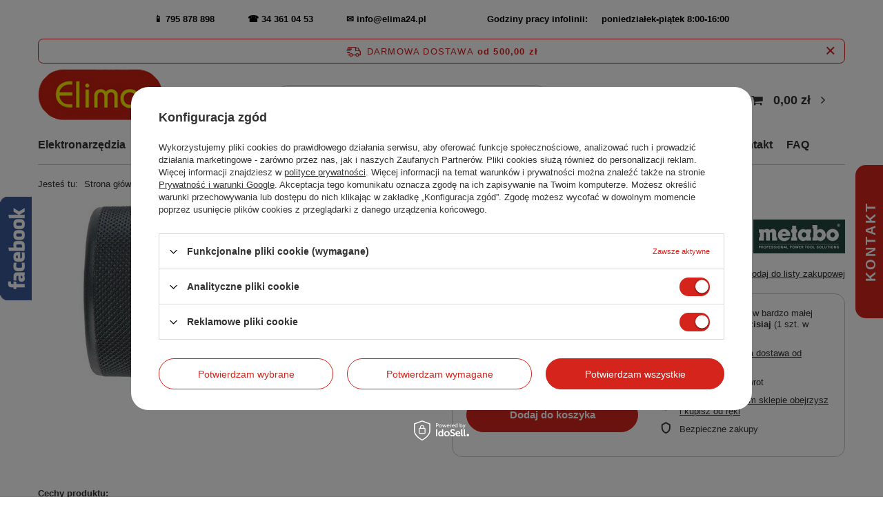

--- FILE ---
content_type: text/html; charset=utf-8
request_url: https://www.elima24.pl/ajax/projector.php?action=get&product=846&size=uniw&get=sizeavailability,sizedelivery,sizeprices
body_size: 403
content:
{"sizeavailability":{"delivery_days":"0","delivery_date":"2026-01-19","days":"1","sum":"1","visible":"y","status_description":"Produkt dost\u0119pny w bardzo ma\u0142ej ilo\u015bci","status_gfx":"\/data\/lang\/pol\/available_graph\/graph_1_1.png","status":"enable","minimum_stock_of_product":"1","shipping_time":{"days":"0","working_days":"0","hours":"0","minutes":"0","time":"2026-01-19 12:30","week_day":"1","week_amount":"0","today":"true","today_shipment_deadline":"12:30:00"},"delay_time":{"days":"5","hours":"0","minutes":"0","time":"2026-01-24 09:31:12","week_day":"6","week_amount":"0","unknown_delivery_time":"false"}},"sizedelivery":{"undefined":"false","shipping":"18.44","shipping_formatted":"18,44 z\u0142","limitfree":"500.00","limitfree_formatted":"500,00 z\u0142","shipping_change":"18.44","shipping_change_formatted":"18,44 z\u0142","change_type":"up"},"sizeprices":{"value":"119.00","price_formatted":"119,00 z\u0142","price_net":"96.75","price_net_formatted":"96,75 z\u0142","vat":"23","worth":"119.00","worth_net":"96.75","worth_formatted":"119,00 z\u0142","worth_net_formatted":"96,75 z\u0142","srp":"119.00","srp_formatted":"119,00 z\u0142","srp_net":"96.75","srp_net_formatted":"96,75 z\u0142","basket_enable":"y","special_offer":"false","rebate_code_active":"n","priceformula_error":"false"}}

--- FILE ---
content_type: text/html; charset=utf-8
request_url: https://www.google.com/recaptcha/api2/anchor?ar=1&k=6LfY2KIUAAAAAHkCraLngqQvNxpJ31dsVuFsapft&co=aHR0cHM6Ly93d3cuZWxpbWEyNC5wbDo0NDM.&hl=en&v=PoyoqOPhxBO7pBk68S4YbpHZ&size=invisible&badge=bottomright&anchor-ms=20000&execute-ms=30000&cb=n5ttlhvq7ocy
body_size: 48595
content:
<!DOCTYPE HTML><html dir="ltr" lang="en"><head><meta http-equiv="Content-Type" content="text/html; charset=UTF-8">
<meta http-equiv="X-UA-Compatible" content="IE=edge">
<title>reCAPTCHA</title>
<style type="text/css">
/* cyrillic-ext */
@font-face {
  font-family: 'Roboto';
  font-style: normal;
  font-weight: 400;
  font-stretch: 100%;
  src: url(//fonts.gstatic.com/s/roboto/v48/KFO7CnqEu92Fr1ME7kSn66aGLdTylUAMa3GUBHMdazTgWw.woff2) format('woff2');
  unicode-range: U+0460-052F, U+1C80-1C8A, U+20B4, U+2DE0-2DFF, U+A640-A69F, U+FE2E-FE2F;
}
/* cyrillic */
@font-face {
  font-family: 'Roboto';
  font-style: normal;
  font-weight: 400;
  font-stretch: 100%;
  src: url(//fonts.gstatic.com/s/roboto/v48/KFO7CnqEu92Fr1ME7kSn66aGLdTylUAMa3iUBHMdazTgWw.woff2) format('woff2');
  unicode-range: U+0301, U+0400-045F, U+0490-0491, U+04B0-04B1, U+2116;
}
/* greek-ext */
@font-face {
  font-family: 'Roboto';
  font-style: normal;
  font-weight: 400;
  font-stretch: 100%;
  src: url(//fonts.gstatic.com/s/roboto/v48/KFO7CnqEu92Fr1ME7kSn66aGLdTylUAMa3CUBHMdazTgWw.woff2) format('woff2');
  unicode-range: U+1F00-1FFF;
}
/* greek */
@font-face {
  font-family: 'Roboto';
  font-style: normal;
  font-weight: 400;
  font-stretch: 100%;
  src: url(//fonts.gstatic.com/s/roboto/v48/KFO7CnqEu92Fr1ME7kSn66aGLdTylUAMa3-UBHMdazTgWw.woff2) format('woff2');
  unicode-range: U+0370-0377, U+037A-037F, U+0384-038A, U+038C, U+038E-03A1, U+03A3-03FF;
}
/* math */
@font-face {
  font-family: 'Roboto';
  font-style: normal;
  font-weight: 400;
  font-stretch: 100%;
  src: url(//fonts.gstatic.com/s/roboto/v48/KFO7CnqEu92Fr1ME7kSn66aGLdTylUAMawCUBHMdazTgWw.woff2) format('woff2');
  unicode-range: U+0302-0303, U+0305, U+0307-0308, U+0310, U+0312, U+0315, U+031A, U+0326-0327, U+032C, U+032F-0330, U+0332-0333, U+0338, U+033A, U+0346, U+034D, U+0391-03A1, U+03A3-03A9, U+03B1-03C9, U+03D1, U+03D5-03D6, U+03F0-03F1, U+03F4-03F5, U+2016-2017, U+2034-2038, U+203C, U+2040, U+2043, U+2047, U+2050, U+2057, U+205F, U+2070-2071, U+2074-208E, U+2090-209C, U+20D0-20DC, U+20E1, U+20E5-20EF, U+2100-2112, U+2114-2115, U+2117-2121, U+2123-214F, U+2190, U+2192, U+2194-21AE, U+21B0-21E5, U+21F1-21F2, U+21F4-2211, U+2213-2214, U+2216-22FF, U+2308-230B, U+2310, U+2319, U+231C-2321, U+2336-237A, U+237C, U+2395, U+239B-23B7, U+23D0, U+23DC-23E1, U+2474-2475, U+25AF, U+25B3, U+25B7, U+25BD, U+25C1, U+25CA, U+25CC, U+25FB, U+266D-266F, U+27C0-27FF, U+2900-2AFF, U+2B0E-2B11, U+2B30-2B4C, U+2BFE, U+3030, U+FF5B, U+FF5D, U+1D400-1D7FF, U+1EE00-1EEFF;
}
/* symbols */
@font-face {
  font-family: 'Roboto';
  font-style: normal;
  font-weight: 400;
  font-stretch: 100%;
  src: url(//fonts.gstatic.com/s/roboto/v48/KFO7CnqEu92Fr1ME7kSn66aGLdTylUAMaxKUBHMdazTgWw.woff2) format('woff2');
  unicode-range: U+0001-000C, U+000E-001F, U+007F-009F, U+20DD-20E0, U+20E2-20E4, U+2150-218F, U+2190, U+2192, U+2194-2199, U+21AF, U+21E6-21F0, U+21F3, U+2218-2219, U+2299, U+22C4-22C6, U+2300-243F, U+2440-244A, U+2460-24FF, U+25A0-27BF, U+2800-28FF, U+2921-2922, U+2981, U+29BF, U+29EB, U+2B00-2BFF, U+4DC0-4DFF, U+FFF9-FFFB, U+10140-1018E, U+10190-1019C, U+101A0, U+101D0-101FD, U+102E0-102FB, U+10E60-10E7E, U+1D2C0-1D2D3, U+1D2E0-1D37F, U+1F000-1F0FF, U+1F100-1F1AD, U+1F1E6-1F1FF, U+1F30D-1F30F, U+1F315, U+1F31C, U+1F31E, U+1F320-1F32C, U+1F336, U+1F378, U+1F37D, U+1F382, U+1F393-1F39F, U+1F3A7-1F3A8, U+1F3AC-1F3AF, U+1F3C2, U+1F3C4-1F3C6, U+1F3CA-1F3CE, U+1F3D4-1F3E0, U+1F3ED, U+1F3F1-1F3F3, U+1F3F5-1F3F7, U+1F408, U+1F415, U+1F41F, U+1F426, U+1F43F, U+1F441-1F442, U+1F444, U+1F446-1F449, U+1F44C-1F44E, U+1F453, U+1F46A, U+1F47D, U+1F4A3, U+1F4B0, U+1F4B3, U+1F4B9, U+1F4BB, U+1F4BF, U+1F4C8-1F4CB, U+1F4D6, U+1F4DA, U+1F4DF, U+1F4E3-1F4E6, U+1F4EA-1F4ED, U+1F4F7, U+1F4F9-1F4FB, U+1F4FD-1F4FE, U+1F503, U+1F507-1F50B, U+1F50D, U+1F512-1F513, U+1F53E-1F54A, U+1F54F-1F5FA, U+1F610, U+1F650-1F67F, U+1F687, U+1F68D, U+1F691, U+1F694, U+1F698, U+1F6AD, U+1F6B2, U+1F6B9-1F6BA, U+1F6BC, U+1F6C6-1F6CF, U+1F6D3-1F6D7, U+1F6E0-1F6EA, U+1F6F0-1F6F3, U+1F6F7-1F6FC, U+1F700-1F7FF, U+1F800-1F80B, U+1F810-1F847, U+1F850-1F859, U+1F860-1F887, U+1F890-1F8AD, U+1F8B0-1F8BB, U+1F8C0-1F8C1, U+1F900-1F90B, U+1F93B, U+1F946, U+1F984, U+1F996, U+1F9E9, U+1FA00-1FA6F, U+1FA70-1FA7C, U+1FA80-1FA89, U+1FA8F-1FAC6, U+1FACE-1FADC, U+1FADF-1FAE9, U+1FAF0-1FAF8, U+1FB00-1FBFF;
}
/* vietnamese */
@font-face {
  font-family: 'Roboto';
  font-style: normal;
  font-weight: 400;
  font-stretch: 100%;
  src: url(//fonts.gstatic.com/s/roboto/v48/KFO7CnqEu92Fr1ME7kSn66aGLdTylUAMa3OUBHMdazTgWw.woff2) format('woff2');
  unicode-range: U+0102-0103, U+0110-0111, U+0128-0129, U+0168-0169, U+01A0-01A1, U+01AF-01B0, U+0300-0301, U+0303-0304, U+0308-0309, U+0323, U+0329, U+1EA0-1EF9, U+20AB;
}
/* latin-ext */
@font-face {
  font-family: 'Roboto';
  font-style: normal;
  font-weight: 400;
  font-stretch: 100%;
  src: url(//fonts.gstatic.com/s/roboto/v48/KFO7CnqEu92Fr1ME7kSn66aGLdTylUAMa3KUBHMdazTgWw.woff2) format('woff2');
  unicode-range: U+0100-02BA, U+02BD-02C5, U+02C7-02CC, U+02CE-02D7, U+02DD-02FF, U+0304, U+0308, U+0329, U+1D00-1DBF, U+1E00-1E9F, U+1EF2-1EFF, U+2020, U+20A0-20AB, U+20AD-20C0, U+2113, U+2C60-2C7F, U+A720-A7FF;
}
/* latin */
@font-face {
  font-family: 'Roboto';
  font-style: normal;
  font-weight: 400;
  font-stretch: 100%;
  src: url(//fonts.gstatic.com/s/roboto/v48/KFO7CnqEu92Fr1ME7kSn66aGLdTylUAMa3yUBHMdazQ.woff2) format('woff2');
  unicode-range: U+0000-00FF, U+0131, U+0152-0153, U+02BB-02BC, U+02C6, U+02DA, U+02DC, U+0304, U+0308, U+0329, U+2000-206F, U+20AC, U+2122, U+2191, U+2193, U+2212, U+2215, U+FEFF, U+FFFD;
}
/* cyrillic-ext */
@font-face {
  font-family: 'Roboto';
  font-style: normal;
  font-weight: 500;
  font-stretch: 100%;
  src: url(//fonts.gstatic.com/s/roboto/v48/KFO7CnqEu92Fr1ME7kSn66aGLdTylUAMa3GUBHMdazTgWw.woff2) format('woff2');
  unicode-range: U+0460-052F, U+1C80-1C8A, U+20B4, U+2DE0-2DFF, U+A640-A69F, U+FE2E-FE2F;
}
/* cyrillic */
@font-face {
  font-family: 'Roboto';
  font-style: normal;
  font-weight: 500;
  font-stretch: 100%;
  src: url(//fonts.gstatic.com/s/roboto/v48/KFO7CnqEu92Fr1ME7kSn66aGLdTylUAMa3iUBHMdazTgWw.woff2) format('woff2');
  unicode-range: U+0301, U+0400-045F, U+0490-0491, U+04B0-04B1, U+2116;
}
/* greek-ext */
@font-face {
  font-family: 'Roboto';
  font-style: normal;
  font-weight: 500;
  font-stretch: 100%;
  src: url(//fonts.gstatic.com/s/roboto/v48/KFO7CnqEu92Fr1ME7kSn66aGLdTylUAMa3CUBHMdazTgWw.woff2) format('woff2');
  unicode-range: U+1F00-1FFF;
}
/* greek */
@font-face {
  font-family: 'Roboto';
  font-style: normal;
  font-weight: 500;
  font-stretch: 100%;
  src: url(//fonts.gstatic.com/s/roboto/v48/KFO7CnqEu92Fr1ME7kSn66aGLdTylUAMa3-UBHMdazTgWw.woff2) format('woff2');
  unicode-range: U+0370-0377, U+037A-037F, U+0384-038A, U+038C, U+038E-03A1, U+03A3-03FF;
}
/* math */
@font-face {
  font-family: 'Roboto';
  font-style: normal;
  font-weight: 500;
  font-stretch: 100%;
  src: url(//fonts.gstatic.com/s/roboto/v48/KFO7CnqEu92Fr1ME7kSn66aGLdTylUAMawCUBHMdazTgWw.woff2) format('woff2');
  unicode-range: U+0302-0303, U+0305, U+0307-0308, U+0310, U+0312, U+0315, U+031A, U+0326-0327, U+032C, U+032F-0330, U+0332-0333, U+0338, U+033A, U+0346, U+034D, U+0391-03A1, U+03A3-03A9, U+03B1-03C9, U+03D1, U+03D5-03D6, U+03F0-03F1, U+03F4-03F5, U+2016-2017, U+2034-2038, U+203C, U+2040, U+2043, U+2047, U+2050, U+2057, U+205F, U+2070-2071, U+2074-208E, U+2090-209C, U+20D0-20DC, U+20E1, U+20E5-20EF, U+2100-2112, U+2114-2115, U+2117-2121, U+2123-214F, U+2190, U+2192, U+2194-21AE, U+21B0-21E5, U+21F1-21F2, U+21F4-2211, U+2213-2214, U+2216-22FF, U+2308-230B, U+2310, U+2319, U+231C-2321, U+2336-237A, U+237C, U+2395, U+239B-23B7, U+23D0, U+23DC-23E1, U+2474-2475, U+25AF, U+25B3, U+25B7, U+25BD, U+25C1, U+25CA, U+25CC, U+25FB, U+266D-266F, U+27C0-27FF, U+2900-2AFF, U+2B0E-2B11, U+2B30-2B4C, U+2BFE, U+3030, U+FF5B, U+FF5D, U+1D400-1D7FF, U+1EE00-1EEFF;
}
/* symbols */
@font-face {
  font-family: 'Roboto';
  font-style: normal;
  font-weight: 500;
  font-stretch: 100%;
  src: url(//fonts.gstatic.com/s/roboto/v48/KFO7CnqEu92Fr1ME7kSn66aGLdTylUAMaxKUBHMdazTgWw.woff2) format('woff2');
  unicode-range: U+0001-000C, U+000E-001F, U+007F-009F, U+20DD-20E0, U+20E2-20E4, U+2150-218F, U+2190, U+2192, U+2194-2199, U+21AF, U+21E6-21F0, U+21F3, U+2218-2219, U+2299, U+22C4-22C6, U+2300-243F, U+2440-244A, U+2460-24FF, U+25A0-27BF, U+2800-28FF, U+2921-2922, U+2981, U+29BF, U+29EB, U+2B00-2BFF, U+4DC0-4DFF, U+FFF9-FFFB, U+10140-1018E, U+10190-1019C, U+101A0, U+101D0-101FD, U+102E0-102FB, U+10E60-10E7E, U+1D2C0-1D2D3, U+1D2E0-1D37F, U+1F000-1F0FF, U+1F100-1F1AD, U+1F1E6-1F1FF, U+1F30D-1F30F, U+1F315, U+1F31C, U+1F31E, U+1F320-1F32C, U+1F336, U+1F378, U+1F37D, U+1F382, U+1F393-1F39F, U+1F3A7-1F3A8, U+1F3AC-1F3AF, U+1F3C2, U+1F3C4-1F3C6, U+1F3CA-1F3CE, U+1F3D4-1F3E0, U+1F3ED, U+1F3F1-1F3F3, U+1F3F5-1F3F7, U+1F408, U+1F415, U+1F41F, U+1F426, U+1F43F, U+1F441-1F442, U+1F444, U+1F446-1F449, U+1F44C-1F44E, U+1F453, U+1F46A, U+1F47D, U+1F4A3, U+1F4B0, U+1F4B3, U+1F4B9, U+1F4BB, U+1F4BF, U+1F4C8-1F4CB, U+1F4D6, U+1F4DA, U+1F4DF, U+1F4E3-1F4E6, U+1F4EA-1F4ED, U+1F4F7, U+1F4F9-1F4FB, U+1F4FD-1F4FE, U+1F503, U+1F507-1F50B, U+1F50D, U+1F512-1F513, U+1F53E-1F54A, U+1F54F-1F5FA, U+1F610, U+1F650-1F67F, U+1F687, U+1F68D, U+1F691, U+1F694, U+1F698, U+1F6AD, U+1F6B2, U+1F6B9-1F6BA, U+1F6BC, U+1F6C6-1F6CF, U+1F6D3-1F6D7, U+1F6E0-1F6EA, U+1F6F0-1F6F3, U+1F6F7-1F6FC, U+1F700-1F7FF, U+1F800-1F80B, U+1F810-1F847, U+1F850-1F859, U+1F860-1F887, U+1F890-1F8AD, U+1F8B0-1F8BB, U+1F8C0-1F8C1, U+1F900-1F90B, U+1F93B, U+1F946, U+1F984, U+1F996, U+1F9E9, U+1FA00-1FA6F, U+1FA70-1FA7C, U+1FA80-1FA89, U+1FA8F-1FAC6, U+1FACE-1FADC, U+1FADF-1FAE9, U+1FAF0-1FAF8, U+1FB00-1FBFF;
}
/* vietnamese */
@font-face {
  font-family: 'Roboto';
  font-style: normal;
  font-weight: 500;
  font-stretch: 100%;
  src: url(//fonts.gstatic.com/s/roboto/v48/KFO7CnqEu92Fr1ME7kSn66aGLdTylUAMa3OUBHMdazTgWw.woff2) format('woff2');
  unicode-range: U+0102-0103, U+0110-0111, U+0128-0129, U+0168-0169, U+01A0-01A1, U+01AF-01B0, U+0300-0301, U+0303-0304, U+0308-0309, U+0323, U+0329, U+1EA0-1EF9, U+20AB;
}
/* latin-ext */
@font-face {
  font-family: 'Roboto';
  font-style: normal;
  font-weight: 500;
  font-stretch: 100%;
  src: url(//fonts.gstatic.com/s/roboto/v48/KFO7CnqEu92Fr1ME7kSn66aGLdTylUAMa3KUBHMdazTgWw.woff2) format('woff2');
  unicode-range: U+0100-02BA, U+02BD-02C5, U+02C7-02CC, U+02CE-02D7, U+02DD-02FF, U+0304, U+0308, U+0329, U+1D00-1DBF, U+1E00-1E9F, U+1EF2-1EFF, U+2020, U+20A0-20AB, U+20AD-20C0, U+2113, U+2C60-2C7F, U+A720-A7FF;
}
/* latin */
@font-face {
  font-family: 'Roboto';
  font-style: normal;
  font-weight: 500;
  font-stretch: 100%;
  src: url(//fonts.gstatic.com/s/roboto/v48/KFO7CnqEu92Fr1ME7kSn66aGLdTylUAMa3yUBHMdazQ.woff2) format('woff2');
  unicode-range: U+0000-00FF, U+0131, U+0152-0153, U+02BB-02BC, U+02C6, U+02DA, U+02DC, U+0304, U+0308, U+0329, U+2000-206F, U+20AC, U+2122, U+2191, U+2193, U+2212, U+2215, U+FEFF, U+FFFD;
}
/* cyrillic-ext */
@font-face {
  font-family: 'Roboto';
  font-style: normal;
  font-weight: 900;
  font-stretch: 100%;
  src: url(//fonts.gstatic.com/s/roboto/v48/KFO7CnqEu92Fr1ME7kSn66aGLdTylUAMa3GUBHMdazTgWw.woff2) format('woff2');
  unicode-range: U+0460-052F, U+1C80-1C8A, U+20B4, U+2DE0-2DFF, U+A640-A69F, U+FE2E-FE2F;
}
/* cyrillic */
@font-face {
  font-family: 'Roboto';
  font-style: normal;
  font-weight: 900;
  font-stretch: 100%;
  src: url(//fonts.gstatic.com/s/roboto/v48/KFO7CnqEu92Fr1ME7kSn66aGLdTylUAMa3iUBHMdazTgWw.woff2) format('woff2');
  unicode-range: U+0301, U+0400-045F, U+0490-0491, U+04B0-04B1, U+2116;
}
/* greek-ext */
@font-face {
  font-family: 'Roboto';
  font-style: normal;
  font-weight: 900;
  font-stretch: 100%;
  src: url(//fonts.gstatic.com/s/roboto/v48/KFO7CnqEu92Fr1ME7kSn66aGLdTylUAMa3CUBHMdazTgWw.woff2) format('woff2');
  unicode-range: U+1F00-1FFF;
}
/* greek */
@font-face {
  font-family: 'Roboto';
  font-style: normal;
  font-weight: 900;
  font-stretch: 100%;
  src: url(//fonts.gstatic.com/s/roboto/v48/KFO7CnqEu92Fr1ME7kSn66aGLdTylUAMa3-UBHMdazTgWw.woff2) format('woff2');
  unicode-range: U+0370-0377, U+037A-037F, U+0384-038A, U+038C, U+038E-03A1, U+03A3-03FF;
}
/* math */
@font-face {
  font-family: 'Roboto';
  font-style: normal;
  font-weight: 900;
  font-stretch: 100%;
  src: url(//fonts.gstatic.com/s/roboto/v48/KFO7CnqEu92Fr1ME7kSn66aGLdTylUAMawCUBHMdazTgWw.woff2) format('woff2');
  unicode-range: U+0302-0303, U+0305, U+0307-0308, U+0310, U+0312, U+0315, U+031A, U+0326-0327, U+032C, U+032F-0330, U+0332-0333, U+0338, U+033A, U+0346, U+034D, U+0391-03A1, U+03A3-03A9, U+03B1-03C9, U+03D1, U+03D5-03D6, U+03F0-03F1, U+03F4-03F5, U+2016-2017, U+2034-2038, U+203C, U+2040, U+2043, U+2047, U+2050, U+2057, U+205F, U+2070-2071, U+2074-208E, U+2090-209C, U+20D0-20DC, U+20E1, U+20E5-20EF, U+2100-2112, U+2114-2115, U+2117-2121, U+2123-214F, U+2190, U+2192, U+2194-21AE, U+21B0-21E5, U+21F1-21F2, U+21F4-2211, U+2213-2214, U+2216-22FF, U+2308-230B, U+2310, U+2319, U+231C-2321, U+2336-237A, U+237C, U+2395, U+239B-23B7, U+23D0, U+23DC-23E1, U+2474-2475, U+25AF, U+25B3, U+25B7, U+25BD, U+25C1, U+25CA, U+25CC, U+25FB, U+266D-266F, U+27C0-27FF, U+2900-2AFF, U+2B0E-2B11, U+2B30-2B4C, U+2BFE, U+3030, U+FF5B, U+FF5D, U+1D400-1D7FF, U+1EE00-1EEFF;
}
/* symbols */
@font-face {
  font-family: 'Roboto';
  font-style: normal;
  font-weight: 900;
  font-stretch: 100%;
  src: url(//fonts.gstatic.com/s/roboto/v48/KFO7CnqEu92Fr1ME7kSn66aGLdTylUAMaxKUBHMdazTgWw.woff2) format('woff2');
  unicode-range: U+0001-000C, U+000E-001F, U+007F-009F, U+20DD-20E0, U+20E2-20E4, U+2150-218F, U+2190, U+2192, U+2194-2199, U+21AF, U+21E6-21F0, U+21F3, U+2218-2219, U+2299, U+22C4-22C6, U+2300-243F, U+2440-244A, U+2460-24FF, U+25A0-27BF, U+2800-28FF, U+2921-2922, U+2981, U+29BF, U+29EB, U+2B00-2BFF, U+4DC0-4DFF, U+FFF9-FFFB, U+10140-1018E, U+10190-1019C, U+101A0, U+101D0-101FD, U+102E0-102FB, U+10E60-10E7E, U+1D2C0-1D2D3, U+1D2E0-1D37F, U+1F000-1F0FF, U+1F100-1F1AD, U+1F1E6-1F1FF, U+1F30D-1F30F, U+1F315, U+1F31C, U+1F31E, U+1F320-1F32C, U+1F336, U+1F378, U+1F37D, U+1F382, U+1F393-1F39F, U+1F3A7-1F3A8, U+1F3AC-1F3AF, U+1F3C2, U+1F3C4-1F3C6, U+1F3CA-1F3CE, U+1F3D4-1F3E0, U+1F3ED, U+1F3F1-1F3F3, U+1F3F5-1F3F7, U+1F408, U+1F415, U+1F41F, U+1F426, U+1F43F, U+1F441-1F442, U+1F444, U+1F446-1F449, U+1F44C-1F44E, U+1F453, U+1F46A, U+1F47D, U+1F4A3, U+1F4B0, U+1F4B3, U+1F4B9, U+1F4BB, U+1F4BF, U+1F4C8-1F4CB, U+1F4D6, U+1F4DA, U+1F4DF, U+1F4E3-1F4E6, U+1F4EA-1F4ED, U+1F4F7, U+1F4F9-1F4FB, U+1F4FD-1F4FE, U+1F503, U+1F507-1F50B, U+1F50D, U+1F512-1F513, U+1F53E-1F54A, U+1F54F-1F5FA, U+1F610, U+1F650-1F67F, U+1F687, U+1F68D, U+1F691, U+1F694, U+1F698, U+1F6AD, U+1F6B2, U+1F6B9-1F6BA, U+1F6BC, U+1F6C6-1F6CF, U+1F6D3-1F6D7, U+1F6E0-1F6EA, U+1F6F0-1F6F3, U+1F6F7-1F6FC, U+1F700-1F7FF, U+1F800-1F80B, U+1F810-1F847, U+1F850-1F859, U+1F860-1F887, U+1F890-1F8AD, U+1F8B0-1F8BB, U+1F8C0-1F8C1, U+1F900-1F90B, U+1F93B, U+1F946, U+1F984, U+1F996, U+1F9E9, U+1FA00-1FA6F, U+1FA70-1FA7C, U+1FA80-1FA89, U+1FA8F-1FAC6, U+1FACE-1FADC, U+1FADF-1FAE9, U+1FAF0-1FAF8, U+1FB00-1FBFF;
}
/* vietnamese */
@font-face {
  font-family: 'Roboto';
  font-style: normal;
  font-weight: 900;
  font-stretch: 100%;
  src: url(//fonts.gstatic.com/s/roboto/v48/KFO7CnqEu92Fr1ME7kSn66aGLdTylUAMa3OUBHMdazTgWw.woff2) format('woff2');
  unicode-range: U+0102-0103, U+0110-0111, U+0128-0129, U+0168-0169, U+01A0-01A1, U+01AF-01B0, U+0300-0301, U+0303-0304, U+0308-0309, U+0323, U+0329, U+1EA0-1EF9, U+20AB;
}
/* latin-ext */
@font-face {
  font-family: 'Roboto';
  font-style: normal;
  font-weight: 900;
  font-stretch: 100%;
  src: url(//fonts.gstatic.com/s/roboto/v48/KFO7CnqEu92Fr1ME7kSn66aGLdTylUAMa3KUBHMdazTgWw.woff2) format('woff2');
  unicode-range: U+0100-02BA, U+02BD-02C5, U+02C7-02CC, U+02CE-02D7, U+02DD-02FF, U+0304, U+0308, U+0329, U+1D00-1DBF, U+1E00-1E9F, U+1EF2-1EFF, U+2020, U+20A0-20AB, U+20AD-20C0, U+2113, U+2C60-2C7F, U+A720-A7FF;
}
/* latin */
@font-face {
  font-family: 'Roboto';
  font-style: normal;
  font-weight: 900;
  font-stretch: 100%;
  src: url(//fonts.gstatic.com/s/roboto/v48/KFO7CnqEu92Fr1ME7kSn66aGLdTylUAMa3yUBHMdazQ.woff2) format('woff2');
  unicode-range: U+0000-00FF, U+0131, U+0152-0153, U+02BB-02BC, U+02C6, U+02DA, U+02DC, U+0304, U+0308, U+0329, U+2000-206F, U+20AC, U+2122, U+2191, U+2193, U+2212, U+2215, U+FEFF, U+FFFD;
}

</style>
<link rel="stylesheet" type="text/css" href="https://www.gstatic.com/recaptcha/releases/PoyoqOPhxBO7pBk68S4YbpHZ/styles__ltr.css">
<script nonce="rbY8ei_cfD-LmTL7_PFwbQ" type="text/javascript">window['__recaptcha_api'] = 'https://www.google.com/recaptcha/api2/';</script>
<script type="text/javascript" src="https://www.gstatic.com/recaptcha/releases/PoyoqOPhxBO7pBk68S4YbpHZ/recaptcha__en.js" nonce="rbY8ei_cfD-LmTL7_PFwbQ">
      
    </script></head>
<body><div id="rc-anchor-alert" class="rc-anchor-alert"></div>
<input type="hidden" id="recaptcha-token" value="[base64]">
<script type="text/javascript" nonce="rbY8ei_cfD-LmTL7_PFwbQ">
      recaptcha.anchor.Main.init("[\x22ainput\x22,[\x22bgdata\x22,\x22\x22,\[base64]/[base64]/bmV3IFpbdF0obVswXSk6Sz09Mj9uZXcgWlt0XShtWzBdLG1bMV0pOks9PTM/bmV3IFpbdF0obVswXSxtWzFdLG1bMl0pOks9PTQ/[base64]/[base64]/[base64]/[base64]/[base64]/[base64]/[base64]/[base64]/[base64]/[base64]/[base64]/[base64]/[base64]/[base64]\\u003d\\u003d\x22,\[base64]\\u003d\\u003d\x22,\x22wr3Cl8KTDMKMw6HCmB/DkMOuZ8OZVncOHhIKJMKRwojCghwJw7DCrEnCoDnCkht/wrTDhcKCw6dVImstw7HChEHDnMKtHFw+w4lEf8KRw58cwrJxw6nDvlHDgEZMw4Uzwpopw5XDj8O5wr/Dl8KOw6YdKcKCw4vCmz7DisOHV0PCtVbCtcO9ETvCucK5anTCgsOtwp06IDoWwqLDuHA7WcOtScOSwr3ClSPCmcKDWcOywp/[base64]/Dl31tw7fCmMKzBMK/woXCgMKpwoc0H8OIFcKOwrZKw7YlSxcheAnDnsO6w73DownCqnTDqETDnGw8UGEwdw/Cj8K1dUwVw7vCvsKowrN7O8OnwoptViTCrm0yw5nCrsOPw6DDrFoBfR/CqFllwrk0JcOcwpHChTvDjsOcw54FwqQcw4F5w4wOwrnDhsOjw7XCqMO4M8Kuw4Flw5fCthoAb8OzOcKfw6LDpMKuwpfDgsKFQsKzw67CrxdMwqNvwqx5Zh/DlFzDhBVBaC0Gw7B1J8O3DsKsw6lGKsK1L8ObWRQNw77Cl8KVw4fDgHPDsg/[base64]/CjkLCqcKJCkgLw7xiC2PDp8OPSsOtw4jDh1LCtsKXw6w8T2Zkw5zCjcOywqcjw5XDtU/DmCfDlkMpw6bDp8KQw4/DhMKgw4TCuSAuw5UvaMK6AHTCsQHDpFQLwqQAOHU/GsKswplyOksQUFTCsA3CvsKmJ8KSZlrCsjAUw7taw6TClnVTw5IpXQfCi8Knwodow7XCqcOefVQ6wpjDssKKw5BkNsO2w5Zkw4DDqMO0wpw4w5Ryw6bCmsOfeSvDkhDCkcOwf0ldw4cQA0LDicKZEsKPw4h9w79tw4DDk8K2w71xwoPDvsOqw7jCiWBWbgnCr8K8wo/DpHJww5ZPwrHCvUh6wqbCsVjDgcKmwqpyw6XDgsOYwotdVcOsOcOXwrbDvcK9wrFjfkU3wpJLw73CgDnCogYneycEaXrCmcKyVcKGwrlkFcOnfcKiYQpVQ8O4JjMUwp9/[base64]/wrvCnWJAEETDlMOJw5wlRX8PwoEiw5YPb8OKw6nCj2BPw6UybFTCqcKnw7JSw77Dn8K1QsOlay1ACA99VsOYwq/DlcKwXTAmw7wTw77CvsOtw40Pw6rDrQUCwpLCt3/CoWbCsMK+wokgwqXCscOnwpYfw4nDt8Opw6rDlcOeUsO2bUrDrUtvwq/[base64]/wrbCi27Ds00LMCXDpcO/[base64]/DtTDCmw9PwozDk8KpwpDCssOxwoUgb8O/TsOrY8KnG3fClsKxBzRHwrnChlRnwq87PQktJFAow4PCjsOIwpbDncKxwoh+w4MQRRUHwpxqVwvCicOmw7DDusKTw6fDnizDnGEUw7PCk8OQK8OIRl/DnQTCmlTCocKaT0Qha2/CpnXDqsKuwrxBESNqw5rDpT8QTAnDslrDvQZUZGfCpcO5V8OLRwMVwrRAP8KPw5ETe1c2aMOJw5rCnMKSDgFSw4/DksKSFXYmfMOjB8OrcH/[base64]/DlsO9w69/[base64]/CgVRrP8O4wrlIw5HDlcKhwpFiw4crC8KfGsKuwqJXWsKowrvCucKEw6Jhw4dUw4EdwoBTMMO2wpJGPyzCtkUdw5PDrw7CrsOrwoVwOEjCujRiwqV4wrE7fMOXYsOEwoAjw5R+wqBawpxuXlXDjALChC/Drnl/[base64]/DoMOySyVNXgkiwotFwq/Dm8OawqYEw53Ctzo0w67Du8O4wqvDjsKYwpTCgsKyGMKaM8OrenEhD8O6ccKZU8KHwr8+w7NkEw12QcKaw5duQ8KzwrjCosKPw5UIYRfCn8KQU8OIwozCoDrDnB4RwrkCwpZWwpYUL8OnY8Kyw4I6XHjCt3nCulTCgMOqTCB/Ryo/w4PDr0U7E8KowrZhwpIBwrzDu0fDlMOSI8OeRsKNPMONwrQ5wpolbXwFKh0mwoYaw5M3w4UVUgfDkcKQecOUw7x/wovCmsKdw4vCkWRWwoDDm8K/OsKIwpbCu8O1KV7Cm0LDnMOxwqbCoMK2WsKOLyXCtcKiwovDpSHCn8O9GRbCusKJUFgnw7MQw7jDknLDlWrDisO2w7Y4AlDDlHTDtcK/SsOoT8OnYcOQewjDqVNzwrhbUsOTHBdLYRZtwo7CgMK+Pm/[base64]/U8O0wpDCi8O8LMOZesO4wrYaaxrCpMKGE8OYfMKyYisnwqBJwqkFUMOmw5vDscOgwrVXNMKzUw0Uw40Qw6vCikXDs8KGw7k5wrzDrsKbIsK9GMKSaAFKwrh4LivDt8KIA1Bqw4XCuMKNZMOWKAjCoVrCvj8FbcK4QMOrZcOuFcOzdsOVJMK0w5zCpz/DjH7DtMKibR3Co3PDv8KaZMKnw5nDvsO6w7B8w5DDv2FYOTTCnMKpw7TDpybDjMKKwpk1KsOALsK3Q8K3w7pxwpzDrWXDqXjCtFjDqz7DrjbDlsO5wpBzw5rDgsOKwqQUwq1Rwqpswr0Hw5/[base64]/Ch8OAWBJ1w6lPwpguw67CuMKhw4c/W8KAw559w6c8w6zCsUzDrknDr8Orw5nDk0/[base64]/w6jDsWozdsKawpJ/[base64]/CksOWccKhwpQNVMOtwprDucOMwqLDp8K6wqgaJcOdLcOOw6vClsKJw4dQw4/DmMOfXUk7RjgFw5tTTyEVwqkmw6kRH3vChMKNw7Nvwo1sfTLCmsOmYSXCrzs0wpLCqsKraS/DiSgswp7DosK7w6TDucKLwrcuwpdLMGYkBcOfw7/DhDrCkGdOciHDjsOufsO6wpLDsMK2w4zCiMKow5LCiyQFwp5+J8KYVsOWw7vCu31fwocMSMKCBcOvw73DqcOSwosDEcKlwo9KG8KBcA0Gw43Co8O4w5HDog8mFGxqTcKLwq/DlTpQw59AUsOkwoNKRcKjw5nCo2VSwp82w7FkwpB8w4zDt0HCisOiCAbCpVnDs8OiG0PCrsKeXx7CgsOOeUEEw7PCp3zCu8OyTsKEXTvCjMKHw63DmsOFwoHCvnQ2dV5+S8K2CnULwrtvUsOFwoElA2tkwpXCqy9SPBgswq/DpcKuFsKhw6AMw7ArwoI7woTCgS13F2lmGmgpGWHCl8KwXhMTMgzDn23DlDnCnsOVOW54OlIvbsKZwoDCnlNTOEEfw4LCuMODGcO0w78CY8OaM0U9JwzDv8KCV2vCu31tEcKWw6bCnMKvTsK5B8OJcz7DrcOBwoHDiT/[base64]/woLClGPDlQoqbsKowqkMB2I+Q8K8WsOTw5TDk8KGw77DhsKFw65yw4bCisO4AMOzL8OFcC/Cl8OswqNgwpYOwok+SALCvGvCqSpuJ8OdFHfDpcKNKcKcW0bCs8OrJ8OKWnDDi8OkdSDDs0/DscOiNcK5OzLChsKLZXZOUXB/fMOxPiRIw6dRW8O7w6NLw4vCr20SwrPCusOQw5/Dr8OHGsKAbHltFzwQWiPDi8OKPU52DcK8dkPCnsKBw73DtTYQw6HCkcO8SS4aw647EMKJZ8K1ZzXClcK0wpgrGGXDj8OMKcO6w6wVwqnDti/DpyXDrgt9w5U9woTCicO6w5YFc0TDlsO6w5TDoBJMwr/[base64]/CtinClTvDqcKcwrfCq8K/wr/Cpg9ZbMOSRxPDtsKewrxqMmfDh1XConzDtsKMwrvDl8O9w7ZTK0nCqRPCpmhhKsKFwoDDsyfCjGXCtUtHN8OCwpUsIQIyEcKpw4QJw6LCjMKTw6hawqHCkS8CwpjCsgrCgMKNwrcSTV7CuDHDuV/[base64]/[base64]/w4bCgMKEwq9CwqzDlMKiCsK8wr/[base64]/CmMOLURMswppCwrw/[base64]/Dt8OVCcOoIAxJw57DpijDiznDqW5jw6xKFcOTwrbDlDJ5wqpqwpV3esO7wpQDNAjDgz3DvsKWwp5WLMK4w5Vtw6NowoFBw7JRwrEaw6rCv8K0DXbCu3x7w7YVw7vDj3DDjxZew71FwqxRw6A0w4TDgwsgOsOtUMKsw4HCncKxwrZ6woHCocK2wq/[base64]/DonvDpMOtw7HDtMObwpUaw4DDpsKsayvDuBZ+MhrDggZtw45TGgvDuxPCjcOtfxnDkMKUwo4VASxcCcO8MsKRw57Ck8KVwoXCgGc7UXTDl8O2CcKRwqhiOEzDmMOFwr/[base64]/ClcO8w7XCuMKnI8OGw4DDiUU5dWnDhzjCmC1NMsORw57DtyLCtEttPsK2wpUlwpAzbwbCrkkudMKewoXCg8ORw4BefsKpB8Kmw6lDwoc6wo/DqcKOwoowY03CucO6wpIgwoc7NcO/J8Kmw6/[base64]/DnTtLw6HCksONw5AfwoAfasOCeDQpYWBTAMOYP8K3wp0+TQHCucKOcUDCvcOrwq3DrsK6w6ohQcKnKcOOFcOxcEEhw5ooMyLCr8KRw7YOw5UDeAlIwqfCpSLDgcOHw7Nlwq9uSsOHSsO8wp8zw5Bew4DDoj/[base64]/[base64]/CnV52M0kKw5/CjC9gwpFjwo5dw5x4OcKew43DkWPDrsO+woPDq8Ktw7BgIMOXwpsDw5ILwo8sU8OaA8Oyw4LDu8KRw7HDhkTCjsO+w5jDgMOnw6wBc2wcwpPCnWzDqMKPYFR5ZMO/azFXwrDCncO7woXDojNrw4MIw4xmw4XDrsKwHWYXw7DDs8OuYcOhw4VvDA7CmcKyEi8AwrFnG8Khw6DDtgXDiBbCkMOgMhDDtsOZw47Cp8OedFfCucO2w7M+eXrDnsK2wrVQwrrChApYYGDCgh/[base64]/[base64]/[base64]/BsKhRgrCp1XDsRxXc33DjSoJw7l1wroZKhsOWHXDscO9wrFBZ8OlJCFGJcKtPUhRwroXwrvDnm0bdGjDjA/Dq8KZOMOswpvCtXRiQcOuwpt0WsKfDTrDtSoWekoMJ3nChMKBw4TDgcKowr/[base64]/CmsOqF8KZJWvDusKlwpDDnE5+w6zCi8OfwoTCmsOjV8KjC3x/M8Kdw41IBAbCu3zCt37CosOlBXMGwo9UWENnQcKIw5LCqcO4UXDDjB8Tan8bBGrChlkqGmXCq3zCqUliPmXDqMOvwojDrcObwrvCkzcHw6jCk8KawpkSR8O1QMKlw6cYw4pKw4TDqcOXwr1lAUYyDMK+fBs/w79fwqdvWAdcNRDCrWrCpsKJwrg9Dj8Lw4fCscOIw4ILw6nCk8OHwoM2b8OkflLDoyQAVmzDqFbDmsOCwqApwpJXJSVJwpXCkhZPSlNXQMOHw4HCizLCl8OJGsOjIBZ/V2fCnm7CgsOHw5LCvgPCoMKfFMKKw7kIw6/Cq8OdwqhtT8O4HsO6w6HCsyowDhjDmxPCnXHDhcOMTsObKQ8Jw5BwPHLCocKCa8OEw6g3w7oTw4gAwqDDu8KNwpHDsEs6G0jDh8OFw4DDqMObwqXDhSJAwp9Zw5PDm33CgsO5UcOmwp/DncKuWsOuX1s5FsKzwrDDkw7DhMOtaMKLw4lVwqI5woHDvMOIw43DkCrCnMKRPsOpwr/Co8KsfsOCwrsgwr0xwrFkEsO7w5s2wo4TRG3CgBHDlsOlVcO0w7jDoFHCvBVUTnXDucOvw6XDosORw5LCjMOgwoPDlBfCrWcGw5dpw6XDscKSwrnDg8OywqzCowjCr8OhJ0BFWSVFw43CpzTDjsKQRMO4BsK5w7HCkcOqD8Kvw4bCnmbDucOedsOPBBTDukgowqV/wrl4SMOpwpPDoxomwod/ITQ9wpvCjTHDk8KXYsKww4DDnTl3SSvCn2VNM3fCundnw70+dMOQwoExM8K/wpUOw68SMMKSOsKGwr/Dk8K2wpIFAHTDjV7Cj1skWF0gw7EQwo/DscKIw7orW8KMw6DCrkfCqybDkh/Cv8Kmwockw7zDgcOARcOfQsK/[base64]/[base64]/[base64]/DpMOTw68Yw7DCpinCm8KFS8Oew59yw5dfw5UOP8OfD2HDlhcww6TCiMOgb3/[base64]/RwvClsOXw4HCuD55wpnDkMOaRx7CpcOlwpPChyfCgMKZdVBvw74DCMKKw5IUw7jCoWXDlGxDYcOpwq9+H8KDfRXCthpPwrTCvMOleMOQwrbCsFDCoMOBQQ3DghfDvcKhTMOLWMKjw7LDuMKNHcO7w7XCiMKvw5zCoCLDosO3EW1OUGzCmUUkwqZMwpJvw4/CkFENN8KfTMKoUMKowqt3csKvwpnDu8O0eB3CvsKow6pIdsKScFIewr1MRcKBUTwkCV8rw4s/[base64]/wo3Ds8OvDlLDk8OAwowrXRrDgcOoLzPCqcK+USbDnsKZwoxww4HDikjDtSJRw6g2NsOzwrtkw71kLMOcUEkUMlY7UsOAcVMEMsOMw7MPTh3DvkTCtSkHUnY+w4PCrMKqa8Kkw75sNMKkwrAQWT3CuWvCvER+wrdRw7/Cm1vCr8Oqw6HDlC/Ct1PDoG49f8OresKyw5N5THbDpsKMH8KDwoHClB8Fw6fDscKddQF7wpwHd8Kmw4xSw4nDvAnDuXHDiX3DgwQ5w6lCLx/ClUHDq8KPw6lAXzPDhcKPSBkzwr7DncKow5rDsBdvW8KFwrViwqYcJ8O4LcOVWMKEwpcSLsOzOcKtTMKmwo7CocK5eD8BXD9qDCV4wrJmwrbDv8KhZcOfFAzDhsKNQX8+WsO/A8O3w4XCj8Kwa0NMw4/Dr1LDg23CmsK9wrXDs0RVwrQGKzjCuUHDhMKCwocnLykWGRzDgEHCuATCnsK2WcKswpTCqiAjwpvCkcKeQcKUScKqwopCSMOvQDggKsOAw4EeOQk6WMOBw7MLHEt1wqDCpRZcw6zDjMKiLsOTcyPDs1Y9Z0DClS57YcKySMO+JsOxw5DDlsK3BQwPW8KEfzPDqsK/wpJgWE8WbMOyCC9awonCl8KLaMKBLcKtw4XCksOXMcK8Q8K7w7TCosORwqxWw4PCtSs0b18AZ8KURcOnYxnDrcK5w5d5DWUww5TCtcOlc8K6EX/CucK/bWdrwpInUsKrAcK7wrANw6QPGcODw7t3wr8zwonDo8OocRUJWMODZDbCoSPChMOswoRbwpAZwogCw6bDssOTw4bCj3nDtVTDlMOlb8KIOSdlRU/Cnh/CncK3K3x3ciALOlrCuGhsWFwkw6HCocK7OMK4JAM2w6LDpHDChDrDvMOpwrbDjEkKMcOZwowIVcKIdw7Ch1vCtcKPwrogwpzDqGvCosKkRVdew7bDiMO/RMOiOMOhwoLDuWbCm0wte2zCosONwrrDkcKkOlzDi8Oow5HChBltbUzDrcOEPcKNflrDqcO1X8OXMALDosO7L8K1eiXDg8KpEsOnw5Itwq5owrDDuMKxO8KEw719w5IOflPCv8OQb8Kcw7PDrsOWwoU/w47CjMOhJGEUwpPDtMOpwoBXw5zDocKsw5oZwqPCtHrDn2piLyllw7owworCsWvCqzvCmFtvZXknbMOfM8O1wrDCqS7DqBfCo8OQfkQHQ8KFWicHw6M/YkBKwoA6wozCg8K7w6XDoMOXS3pQworDk8OcwrZDVMKvOBXCqMOBw7ohwpI/bjHDs8O4AQBLLDHDtyjCg14ww5g9wqkZIcO3wolwZ8KVw7YAdMKEw68UIWVJHCRHwqbDgyYQcSzCqn0FAcKKTwILIWB9VQ12HsOOw6PCgcKmw5hpw7MmVcKgf8OwwoFcw67CgcOXbRo2S3rDiMO7w6MJY8OjwonDm1Fzwp3CpC/DjMKEVcOWw6JqXVZqA3hwwpdpJz/[base64]/CtwcVw4zDt8Ouw4zCkmoaTy9AwqzDqm9CwqQpOsKRZsOGAzx2w77DucOgXkNuZB7CrMOQXj3CkcOlahdsdF40w4MAAmPDh8KTfsK0woFxwoLDp8K/eBHDu09nKnBIIcO4w7vDjVjDrcOEw44JCEBuwq40JcOVVsKswpNHZw00V8Kfw7c+BFshPQPDu0DDv8OTE8KTw4A8w607FsOXwploMcOxw58fAyDDlsK8AMOUw6jDpsO5woHCpB7DtcOPw61ZAMO6VsOJZA/CgCjDgMKBN03DlMK1OcKLQFXDgsOOBCAxw5XCjcOID8O0B2/[base64]/CgxRvwqPCtg7DkFkPWBDDjiPDlWZOw5g1QcK0MMKPKBvDo8OVwq/Dg8KCwqbCkMOqLMKdX8O0wqxLwpLDg8KHwqwdw6TDrcKMVyHCqgwCwq7DvBPDtUPClcKpwpsSwoHCo0zCujxIb8OMw43CmcO2Ph3Ci8O+wpkpwo/CgzrCicOBQsO8wqrDmsO/w4EuGMOMIcOXw77DvQvCqMO6wrnChU/DhBQWVMOOfMK/d8KSw5c8wqzDnCkSF8OswpnCp1Y8DsKUworDosOFJ8Kcw43Dg8Ozw5NoRlRYwotXL8K3w4DDtwwxwrfDiBXCshjDm8KZw4IMNsKXwpFRCyNuw6vDkVpBeWoXeMKpUcOadAzCjnPCu3QtJxURwqnCqFM/FsKiL8OBaxTDsXBcD8KZw7V8EMOrwqBla8KxwqnDkVc9Wl1HIyQlMcKGw7LDvMKSF8Kyw69kw6rCjh7ClwJ9w5/DmXrCusOIwqgyw7LDjHfCpRFEwoUEwrfDgSI1wrIdw5HCr0XCvRldHlp7QntxwobCoMKIC8OvRGMJW8K9w5zDicOAw4/DrcOGw5MRfizDl29aw7wUA8KcwoTDkV/[base64]/[base64]/w4lgBXTDhjBiwprDisO8WMKQWMOqI8KFw4vCnMOowpFCw5BMQgzDu0t7TUZXw4djEcKOw50NwrHDoEUEK8O9GSFncMKDwo/DtAJTwo9tBVnDtzbCtyrCsmTDnsKBd8O/wogKD3pLw7Ziw7pbwpZ8RHnDvsObBCXDnydKIMKBw7/[base64]/[base64]/DjcO0DzVZTMKqScKUwoEYw6jDksKFw59uMHYcLWQsJcOOTcOuUMKBKkTDmXfDiG7CklpeHREXwrBkAlvDpFoZFsKgwoEwRcKmw6BJwrNOw7nCnMKiwozDkBzDp0HCqihXw5Fvw6vDncOyw73ChBU/w7nDvG7Cs8Kpw5Qfw5XDoRHCthFIUE0EOlbCvsKqwrBbwoLDqQrDssOswqAcw5HDvsKSIMKhBcOSOx3DngYMw6jCt8O9wqHDicOYGcOtAAM2wqdgC0LClMOdwo9Jwp/CmyzDnDLCqsOcecOgw4cOw5JXB3PCqUXDjQNiWSfCn3DDkMKdHzHDs1hFw43CgsOWw5fCkGs7w4FOEnzCng1Gw4zDp8O/BsOqTQgpIWXCnT/[base64]/[base64]/CgsOVYcOkwoJkwqfDmMOSXMOWZMOKw6LDmcORY1A5wogIP8KvOcOpw6vDvMKXIiJ7YMKXasO+w4U7wqvDhMOWKsK4MMK2N2/DjMKbwpRVcMKrEDh/[base64]/w4pmw47CpcKwbsKgLcKZw7JcLFMEVcOhfHk3wrYOHU8AwqUhwohrVykZCiJ/wqLDpwDDp1bDocKHwpAyw4XClTjDpcO/bVnDi19dwp7CpCNDTwPDiwBvw4nDvlESwovCvsO/w6fDli3ChyzCr1RROxobw7HChRATwozCscOkwpjDqn0+wrkLNwjCkgVuwpLDm8OKMAHCv8OuXg3CoVzCkMOMw77DusKAwqTDucOaeGPCg8KyGgckLMK0wpnDgxkKRyk9YcKbXMOnQljDlV/Dp8O2ICjCsMK8bsOjXcKSw6FqDsKnTsO7OQclG8OxwqZudmrDoMKhXMKbDMKmdkPDscKLw5LDsMOGb0nDlQYWwpUMw63DkcK2w41QwqdRw4rCjcOow6E0w6Q5wpcWw6LCg8K2worDgA3ChsO+LyDDg2vCsADDhD7CkcOaHsOrHMOCw6/[base64]/wrTDiGojLilrGFx+wottZgB7w7bCn1RmXkvDunnDscOUwqVqw7LDrsOpEsOWwoMJwqTCrhJ3wrzDgV/CnDl4w4Ztw4JBesKVXsOVWMOOwqxmw5bCrgZ6wrfCty93w6Jtw7FwO8O2w6AaOsKdBcK2wppfDsKwIFLChy/CoMK9w5AVLMO8woTDhVDDnsK9N8O+aMKNwqV4BWZpw6Rqw7TCkcK9wokGw6dzOkcAIA7CjsKUbsKfw4/DqcKyw7F7wo4lM8KPN1fCvcKfw4HChcOMwoRBOsOYezTCk8KlwrfDpnVyEcKwMw7DknXDpsOqIkUWw6BsK8O7wr/CjHVYH1BMwo3CiwjDnMKOw5nCl2TCncKDBBTDrlwYw4tDw7zCuWXDhMO9wq7Co8K8aXonIcO6fk0vw4DDl8OeZWcDwrMPw7bCjcK/[base64]/wpvDhlw6wp0jwr3DnkTDtBEBw47CkVnDpyskK8KEAzvCtnNnG8KHT3QkDcK9F8KbUBLCgRrDq8O8SVlDw5ZbwqMCQ8Kyw7HCiMK6SGbCl8Okw6sBw5IwwoB9QB/CqMO4wqg4wrrDqHrCvDfCoMOXH8KASGdEei5Jw4jCoE8Tw5PDrcKiwrzDhQJJAW3CtcOZBcKowrYdU0paEMKYLMOjXRc6DSvDjsO9bAN4wohBw6wGJcK2wo/Dv8O5N8Krw48iVsKZwrvChWvCqiM7OkkIBcOZw50uw7ZLSkIWwqXDhUrCqcO4NsKcaD7Ck8KIw5IBw5ZPIsOOIWnDlFzCqcOgwrZTRcO5SnkMwoDCn8Oew51lw5rCtcKiS8ODJAl3wqBbO0lOwp5rwp/CtQTDkjTCoMKcwqXCosKFdzPDmcK9UWFpw7XCqiQ+wqQUaBZqw7TDtcOYw6zDtsKZcsKZwr7CncOhRcOlVsOlFMORwq0BUcOOGsKqJcOANXDCtUfCr2nCj8OYIkbCn8K/ZGLDg8O6D8OScMKbGcKnwqXDgy/Dg8OJwocJCsKvdMOdORUnUMOdw7XCuMKWw68fwrjDlzfCrsOHI3bDpsK7ZFVhwobDnsK1wrcUwoPCuTvCgsOUw4JmwrDCm8KZG8KZw7wufkIrC1bDjsKyOcKTwrDCp1PDgMKKwqTDocKYwrfDjSM/GDvCjiLDpXYaKgBaw6gPSsKbC3Vyw5nCujHDjVXCo8KXV8K+wqEcX8O3wrXCkl7DozQKw77CjMKVWFkYwqLDsW5EQsKADV3DkMO/PcOuwoUqwogMw5saw4DDsx/CmMK1w7Y9w5fCjsK3w6xfejTDhR/CosOEw6wRw7fCvFTCrcObwpHDpRNVQsKww5RAw6gYw5JEe1PDl15ZUQvCmcO3wr7Du0xmwr0Yw79xwq3CvcO5esOLP33DncOywqzDkcOyBsKlaQfDk3J4fcK1A2hEw5/DuHzDo8Kdwr5/[base64]/wqXDisKeEFnDhMOmwqPDp8K2dwl5w7ElMRZuHy3DuS5Lcltcw6jDo2Alek4LTcKfwoHDssKYwp7DiVFRNC7Co8K8JMK4G8Onw7HCuigGw70AekXCnWc/wovCgBkbw6HDtjPCvcO7D8Klw7IVw7p/wrEAw4hVwplHw5rCkA0EAMOjV8OtHFfClkPCtBUbTAIIwo0dw6U3w4orw6pWw7HDtMKZWcKhw73CqwoLwrsRwq/CnX4ywrtFwqvCg8KzMEvClzxiY8OWwr9kw5Yaw4LCrl7CosKIw7s/O215wp81w452wpEOIlEYwqDDgsKaOsObw7vCrV0Vwrw7RmlLw4nCj8OBw7NMw7LDgDoHw5fDlC9/[base64]/X3EPw6hfwrN5PcOPB01Ew7PDvsK2w4Jrw6zDun/DnMOtA1AVdDE1w7YCWsK1w47Djhkfw5DChisGXh7DmcK7w4TCjcOtw4IywqTDhjV/wqbCpMOeNMKwwoZXwrTDhjfDusKXP3hcCMKwwrMuZFUEw4AIM1YQPMOgHMO1w7DDmcK2V00iYDEReMONw4sfw6o5LBfCuVYiw4TDtnZWw50Yw6DCg0kbemDCgcOfw5hhPsO3wp/DmFPDi8O4w6nDn8OwW8Okw4HCqUF2wpprWsK/[base64]/wpVaYMK0csOVw5zDvsOcw6/[base64]/[base64]/DinnCmQDCtGnDqDvDqMOBw4FOwq9+w7x1ZCDCqnnCmCTDu8OMKj4YacOvYmY5fHjDvmdtKi3CiCFkDMOrw4cxDyVTYg/[base64]/DucK0CsKZwqfCicKDO8KsGALDm8O6wrVUwrzDksKSwq7Cs8KVFMOUKis/w4ULScOUZsOLQyUZwoUAAQHDk2QqO0sJw7DCp8Kew6dSwprDm8KgWjfCjAzCp8KGMcOVw6PChErCo8OgEcORNsOJW2xWw4sNYMKoI8O/MMK/w7TDiTPDgMKZw5IQM8OAZlvDtBoIwqhXUsK4KCIaN8OTwqplC27CkWjDk3XChSTCo1Ftwokiw5PDhiTCqipRwq5pw5PChhvDucOgYnPChQLCtcOhw6fDtsKYMk3DtsKLw5szwqTDgcKvw6/[base64]/[base64]/w4TDqjzCrGjDsMK7RhDDiXPDr39cwpPCoMOJw78wwrrDi8OdSsKmwr/[base64]/Dh8OJeARIYgPDq8KuF3HCncK8w7TDrU4VwqbDuH3DjsKAwrbCtEDCiiw1Dn8jwo/DtWPDumJedcOQwoQtAWDCqEtQaMK9w7/DvnMlwo/CqcOcRjnCs0jCtMKQVcOXPGvDqMOvQDRbTjIFclZ3wrXCgjTDmC8Mw7zCghbCoXchGMKcwp7Ch0/DmCsdw4XDpsOfJFDCpsO2YMOIAlAhMxTDoAtdwrgBwrnDky/DmgASwpLDvMKEcsKGM8KJw7fDrcK+w6ZANcONMMKvKXLCt1vDsE0rVgjCrsO/wpoQcXRew7jDoWs6UyDCh3M9EsKtVHlEw4HDjQHCjV0Pw45dwp92MQrDuMKcKlcmTRFaw7LDuz9UwpHDsMKeZiLCrcKiw5bDignDpFLCiMKUwpbCsMK8w6EuVcOVwpTCq0TCnX/CgmXCqARPwpZow6DDrjHDihAWAMKEbcKQwp9Jw6JPThrCqjx/wpgWL8O1PBdCw6F6wqMKw4s8wqvDqMObw63DkcKiwpx+w6siw4LDosKDegbDq8OtFcOyw6hUYcK+CSByw4AHwpvClcK8dgpmwrN2w4PCnlBiw4Z6JnFDKMKBHCHCtMOjwrvDkkPCigAaa0QAI8KyeMO9wqfDhypfTH/Cl8O8NcONWkY6TxQrw6rCgEsKIWsKw4bDpcOgw7JOwrvDs3pDXSEcwq7DozNBw6bDlcOFw5ICwrMtLn/CjcOPdMOSw7whJ8Kow59JSC3DuMO5f8OmA8OHcxDCkUPChATDo0PCmMKnIsKSJ8OMEn3DmTzCtlXDp8KdwrDCpsKDwqM7acK4wq1lMl3Cs07Dh3bDkU7DjSZpa33CksKRw4nCvMKCwo7Cunh1S2nCiWx8S8Kyw73DssKmwqzCr1rDmhIZC3kAJ2B8Q1nDmUXDjcKGwp/Cg8KhCcOIw6rDksO0Z2/DunbDlVbDucKHIsONwqjDmcKnw6LDjMK9BH9rwoNWwr3DsVxlwrXCmcOsw498w49hwoTDoMKpfinDvXDDp8OEwq8jw5QWQcKvw4bCigvDncOnw7zCm8OUYADDv8O6w4TDljXCjsK3VmTColstw6vCpsOgwrU4LMO7w4HCq0hKw7B3w5/CksOaLsOmPTTCk8O+d2LCt1c0wpvCrDROw61Kw7svYVbDqFAWw7UDwqEOwrFewrQlwq9GVxDChWbCgMOew6TCicKmwp8nw4xQw79swojCncKaGyIrwrY3wrwqw7XDkQTCrcK2YcKrcgXClkRuasOLQ1NUCcKiwoXDuQ/CrQoJwrpswqrDj8KLwoApRMKAw7B0w6pHKhQSwpV6ImApw5vDkxPDl8OmO8OGAcORPnd3fQhswrfCvMOGwpZEW8ODwoIxwogXw5LCrsO7MTBLNgDDjMOOwpvChB/DrMO6S8KtEMOsdDTClcKYesOzC8KDeiTDijUkbwPCg8OKLcKDw6LDncKnc8Oxw4oRwrMPwrvDlBtCXhrDqUPCnxBtDMOXWcKIW8OQDsK8DMKNwqg2w6jDny/[base64]/[base64]/wrnCuMOlwrfCrcO2wo7CksOBSm4SP8KEw5dbw7EnSWnCrF3Cv8KdwqfDhcOJKMK+wprCgMOZNV8rVxcrU8KgbcOlw5nDmlHCtx4VwpjClcKyw7bDvg/DpXfDkRzCp1rCo2ELw79ZwpwNw5JwwqXDuyw0w6pvw5bDp8OlccKLw4sjNMKswqrDu0fCnmx1R050csOLTXXCr8Kfwp1TDCfCp8K0DcOOfwg2wpFQZ1tpJzgXwpRhb04ww55qw79ARMKFw7VEZMOawp/CtVdTZ8KWwo7Cj8O/asOHY8O0dnPDpcKMwrAzwoB7wpRkZcOIw4B4w6/CicOEFcK7F2vCusK8wrDDpMKAYcOpW8OHw4I/wpIYUGwtwpPDh8O9wo/CgxHDqMKlw6Fyw5fDnjPCmxwvCcOzwofDrm5ffGXCsHYXPsOoJsKCB8OHH1DDgk5gwo3CvcKnMUPCoXMxdMOEDMKiwowOZ2zDuDxqwq7CsjdUwoTDjRMbVcKwRMO+LWbCtsO3wr/DmCHDmUMmBcO2woHDpsOzDC3CssK7CcOkw4N5U03DhnQHw7TDin8hw4BHwo9Ywr3ClcKpwqDDogYHw5PDhnoVRsK3LlxnbMOVOhZ9wqMbwrEwIwTCi1HCl8OGwoJNw7PCg8KOw4Ecw4Isw4Jyw6XDqsOOcsOJRRsbLH/Ct8K3wp12wqfDnsKew7RlUBQWAFM5wptGEsO1wq0ZXsKxN3QBwqbDq8OEw5PDhhJwwqJJw4HCkFTDgmBuEMK7wrXDiMKewpksNljDtnXDrsKHwpwxwqJ/w6cywpxnwq5wcwLCi25dWilVA8K2Q2jDmsOEJlfCkTMVPH9zw4AFwoHCmS4FwpErHiHChjRuw6XDsxpmw7LDkUzDgDEjO8OYw6bDgWAwwqfCqWpDw4x1YcKkUcKVN8KaGMKGJsKRIUd5w7x9w77DngY9JjkdwrrChsKkHDN7wpnDoXMfwpEXw5/[base64]/DomnCu8OhVWhqwpzDl8O9wpAQwrbDiWokQRIvw6LCn8KcSMKkMMKQw7FRTVfCrCXClm9/w6h0N8K4w63DsMKfC8KqR3vDgcOxR8ONLMKMFVLCksO6w6jCvDbDuAhpwqgtZcKqwogFw6HCjMK1Jh/ChcOmwrIBLEJ3w6ElODJOw59WUsOYwonDgMO1Zk8tCw7DncKzw6bDi27DrsOPVMKzLmrDvMK8EBDCthJKKCp3Q8KKwr/[base64]/UTt7w7jDhCvDu8KCwplowozCs8KEwrzCriIQNsKwwr/CrcKlfcKkWwfClA/DlG3DpsOrWcKqw7w+wrrDkwUIwplswqfCpUA4w5vDoWfDoMOKwoHDjMKXL8OlfE1rw7XDi2UjVMKwwpwMwqpaw6gIExcTDMOpw5ZhLDVbw6dIw6rDuixuT8K3RE4RHH/[base64]/JR00wp4OwoPDqMO0wpTDrcOlwpVpwpbCtsKiWMOSZcOCHXvCoGHDhWPCkG0CwoTDicOYwpEAwrfChsKXLsOIwqNGw4XCksO8w6zDnsKYwoPDnVTCiBrCgXleGcOGN8ObeCkNwotewqRGwqDCt8OaHj/DlVdkScK8QQPDoSYiPMKWwr/CisOvwrvCgsO9EB7DgsK3w7Jbw5bDiVrCtzdswr/Ci0EiwpPDn8O/eMK9w4nDmcKULGk2w5XClxMacsOhw44XGcOCwo4GHzUsF8ODdcOvF27DkFh/wql2wpzDv8KtwpBcacOEw6vCpcO+wpDDoUbDoVFkwr/ChMK6wr7Cm8OAFcKaw54HEigSa8OEw48\\u003d\x22],null,[\x22conf\x22,null,\x226LfY2KIUAAAAAHkCraLngqQvNxpJ31dsVuFsapft\x22,0,null,null,null,0,[21,125,63,73,95,87,41,43,42,83,102,105,109,121],[1017145,826],0,null,null,null,null,0,null,0,null,700,1,null,0,\[base64]/76lBhnEnQkZnOKMAhk\\u003d\x22,0,0,null,null,1,null,0,1,null,null,null,0],\x22https://www.elima24.pl:443\x22,null,[3,1,1],null,null,null,1,3600,[\x22https://www.google.com/intl/en/policies/privacy/\x22,\x22https://www.google.com/intl/en/policies/terms/\x22],\x22ngtQSQoIOyGVwZC4U80xL/AQ4MBIWAxKH9QigXhiDnE\\u003d\x22,1,0,null,1,1768811476862,0,0,[17,157],null,[185,157,149,154,15],\x22RC-eHs-IcBMISAaYw\x22,null,null,null,null,null,\x220dAFcWeA68y6ngEcQbP8q5EdFsqTT3kWFXWV0DoqG8y70QpO0-vJg6mQZb0EjV3-sl6dyM9cXHPqpxea-EqrOn2JtrVJ8rm5mIPg\x22,1768894276861]");
    </script></body></html>

--- FILE ---
content_type: image/svg+xml
request_url: https://www.elima24.pl/data/include/cms/Platnosci-bannery/37.svg?v=1673345898633
body_size: 4130
content:
<svg xmlns="http://www.w3.org/2000/svg" xmlns:xlink="http://www.w3.org/1999/xlink" width="70" height="35" viewBox="0 0 70 35"><defs><clipPath id="a"><rect width="70" height="35" rx="5" transform="translate(289 65)" fill="#fff"/></clipPath><clipPath id="b"><path d="M65.257,24c-2.107,0-3.747,1.388-3.747,3.154v7.413h3.747V24h0" transform="translate(-61.51 -24)" fill="none"/></clipPath><linearGradient id="c" x1="0.064" y1="3.797" x2="0.164" y2="3.797" gradientUnits="objectBoundingBox"><stop offset="0" stop-color="#0a4e99"/><stop offset="0.15" stop-color="#0a4b93"/><stop offset="0.34" stop-color="#0b4383"/><stop offset="0.55" stop-color="#0d3568"/><stop offset="0.78" stop-color="#0f2242"/><stop offset="1" stop-color="#110d18"/></linearGradient></defs><g transform="translate(-289 -65)" clip-path="url(#a)"><g transform="translate(302.674 69.788)"><path d="M92.662,9.53H92V4.413a.631.631,0,0,1,.322-.561A2.158,2.158,0,0,1,93.394,3.6a1.682,1.682,0,0,1,1.8,1.893A1.977,1.977,0,0,1,93.426,7.7a1.262,1.262,0,0,1-.763-.246V9.53M93.356,4c-.492,0-.694.177-.694.5V7.095a1.041,1.041,0,0,0,.732.271c.719-.032,1.129-.732,1.129-1.76,0-1.123-.561-1.634-1.167-1.634Z" transform="translate(-72.251 -1.865)" fill="#010101"/><path d="M98.371,6.667V4.2l-.536.341-.044-.069c-.1-.177.044-.341.221-.448l.36-.208V.85H99V3.5l.631-.454v.082c.076.227,0,.372-.233.5l-.442.284V6.667h-.631" transform="translate(-74.376 -0.85)" fill="#010101"/><path d="M104.742,7.683h-.189a.309.309,0,0,1-.347-.309V7.2h-.063a1.394,1.394,0,0,1-1.1.543c-.858,0-1.445-.732-1.445-1.893a2.006,2.006,0,0,1,1.893-2.233,1.893,1.893,0,0,1,.921.227.593.593,0,0,1,.328.574V7.7m-.631-3.186c0-.328-.271-.524-.669-.524-.631,0-1.211.561-1.211,1.773,0,1.022.41,1.539.99,1.539a1.129,1.129,0,0,0,.89-.454Z" transform="translate(-75.794 -1.872)" fill="#010101"/><path d="M107.706,5.687c0-1.419.795-2.107,1.672-2.107a1.438,1.438,0,0,1,1.432,1.054.713.713,0,0,1-.334.088c-.24,0-.372-.145-.511-.391a.681.681,0,0,0-.631-.4c-.555,0-1,.536-1,1.672,0,1.028.53,1.647,1.2,1.647a1.142,1.142,0,0,0,1.035-.669l.2.1a1.413,1.413,0,0,1-1.388,1.066c-.833,0-1.684-.631-1.684-2.063" transform="translate(-78.046 -1.857)" fill="#010101"/><path d="M115.615,7.71a2.258,2.258,0,0,1-.3,0c-.826,0-1.672-.631-1.672-2.076s.776-2.095,1.653-2.095a1.457,1.457,0,0,1,1.489,1.432c0,.492-.3.738-.814.738h-1.691c0,.719.41,1.5,1.186,1.5a1.155,1.155,0,0,0,1.022-.669l.208.1a1.747,1.747,0,0,1-.631.883,1.665,1.665,0,0,0-.587,1.1c0,.278.132.473.372.473a.53.53,0,0,0,.3-.1c.044.057.063.076.063.139,0,.164-.24.341-.5.341a.631.631,0,0,1-.681-.675,1.678,1.678,0,0,1,.561-1.123m.177-2.334c.278,0,.372-.126.372-.372a1.022,1.022,0,0,0-.915-1.091c-.631,0-.99.795-.984,1.464Z" transform="translate(-80.239 -1.843)" fill="#010101"/><path d="M125.239,7.73h-2.6V7.686a1.981,1.981,0,0,1,.366-.978l1.546-2.6H122.76V3.73H125.2v.044a2.019,2.019,0,0,1-.36,1.009l-1.5,2.524h1.893V7.7" transform="translate(-83.561 -1.913)" fill="#010101"/><g transform="translate(0.514 14.605)" clip-path="url(#b)"><rect width="3.741" height="10.542" transform="translate(0 0.025)" fill="url(#c)"/></g><path d="M65.664,17.624a2.479,2.479,0,1,1-.713-1.784,2.492,2.492,0,0,1,.713,1.784" transform="translate(-60.69 -6.11)" fill="#e3232d"/><path d="M83.492,21.649c0,2.814-1.943,4.921-5.293,4.921a6.877,6.877,0,0,1-1.716-.164v5.678H74.66V20.236c0-2.561,1.489-3.016,3.558-3.016,3.64,0,5.274,1.893,5.274,4.416m-5.173-3.293c-1.262,0-1.836.435-1.836,1.823v5.211a7.312,7.312,0,0,0,1.426.139c2.561,0,3.7-1.653,3.7-3.823C81.606,19.769,80.66,18.343,78.319,18.343Z" transform="translate(-65.85 -6.893)" fill="#010101"/><path d="M93.8,25.065v7.116H92v-14.6h1.779v6.845l4.694-5.5A3.583,3.583,0,0,1,101.1,17.52a3.022,3.022,0,0,1,.631.082l-5,5.678a3.905,3.905,0,0,1-1.943,1.262v.416a4.416,4.416,0,0,1,2.265,1.476l5.129,5.728a2.315,2.315,0,0,1-.681.1,3.571,3.571,0,0,1-2.706-1.407l-4.965-5.791" transform="translate(-72.251 -7.003)" fill="#010101"/><path d="M114.629,32.284c-3.659,0-6.309-2.934-6.309-7.671,0-4.277,2.669-7.482,6.309-7.482s6.309,3.243,6.309,7.482c0,4.631-2.65,7.671-6.309,7.671m-.063-13.974c-2.606,0-4.277,2.643-4.277,6.075,0,4.012,1.672,6.681,4.416,6.681,2.606,0,4.3-2.669,4.3-6.265C118.994,20.972,117.3,18.31,114.566,18.31Z" transform="translate(-78.275 -6.859)" fill="#010101"/></g></g></svg>